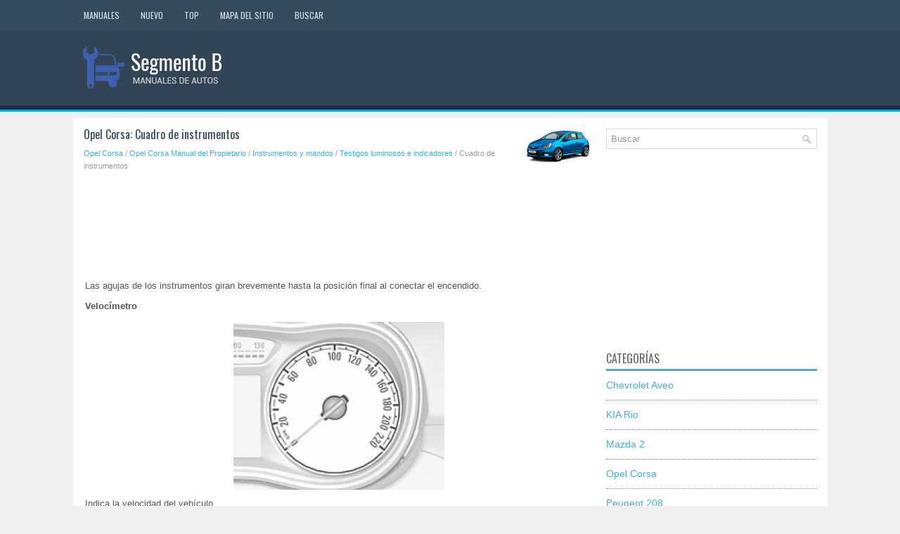

--- FILE ---
content_type: text/html; charset=UTF-8
request_url: https://www.besauto.net/cuadro_de_instrumentos-2494.html
body_size: 3141
content:
<!DOCTYPE html PUBLIC "-//W3C//DTD XHTML 1.0 Transitional//EN" "http://www.w3.org/TR/xhtml1/DTD/xhtml1-transitional.dtd">
<html xmlns="http://www.w3.org/1999/xhtml" lang="en-US">

<head profile="http://gmpg.org/xfn/11">
<meta http-equiv="Content-Type" content="text/html; charset=utf-8">
<meta name="viewport" content="width=device-width, initial-scale=1.0">
<title>Opel Corsa: Cuadro de instrumentos - Testigos luminosos e indicadores - Instrumentos y mandos - Opel Corsa Manual del Propietario</title>
<link rel="stylesheet" href="style.css" type="text/css">
<link rel="shortcut icon" href="favicon.ico" type="image/x-icon">
<link href="media-queries.css" rel="stylesheet" type="text/css">
<script data-ad-client="ca-pub-3862022578288106" async src="https://pagead2.googlesyndication.com/pagead/js/adsbygoogle.js"></script>
</head>

<body>

<div class="bspa_all">
	<div class="bspa_menuintop">
		<ul>
			<li><a href="/">Manuales</a></li>
			<li><a href="/new.html">Nuevo</a></li>
			<li><a href="/top.html">Top</a></li>
			<li><a href="/sitemap.html">Mapa del sitio</a></li>
			<li><a href="/search.php">Buscar</a></li>
		</ul>
	</div>
	<div class="bspa_logo">
		<a href="/">
		<img src="images/logo.png" alt="Manuales del Propietario de Coches" title="Manuales de Propietarios de Automoviles"></a>
		<div style="clear:both">
		</div>
	</div>
	<div class="bspa_textpart">
		<div class="bspa_leftpart">
			<h1><img src="images/pages/small/10.png" alt="Opel Corsa: Cuadro de instrumentos - Testigos luminosos e indicadores - Instrumentos y mandos - Opel Corsa Manual del Propietario" border="0" width="100" align=right style="margin: 0px 3px 0 3px">Opel Corsa: Cuadro de instrumentos</h1>
			<div class="bspa_subtitle">
				<div style="font-size:11px; text-decoration:none; margin-top:5px;"><a href="opel_corsa-10.html">Opel Corsa</a> / <a href="opel_corsa_manual_del_propietario-2376.html">Opel Corsa Manual del Propietario</a> / <a href="instrumentos_y_mandos-2481.html">Instrumentos y mandos</a> / <a href="testigos_luminosos_e_indicadores-2493.html">Testigos luminosos e indicadores</a> /  Cuadro de instrumentos</div></div>
			<p><script async src="https://pagead2.googlesyndication.com/pagead/js/adsbygoogle.js"></script>
<!-- besauto.net top 120 adaptive -->
<ins class="adsbygoogle"
     style="display:block; height: 120px;"
     data-ad-client="ca-pub-3862022578288106"
     data-ad-slot="8145307776"></ins>
<script>
     (adsbygoogle = window.adsbygoogle || []).push({});
</script></p>
			<table width="100%"><tr><td>
			<p><p>Las agujas de los instrumentos giran
brevemente hasta la posici&oacute;n final al
conectar el encendido.</p>
<p><strong>Veloc&iacute;metro</strong></p>
<p align="center"><img border="0" src="images/books/2376/2/index.26.gif" alt="Veloc&iacute;metro"></p>
<p>Indica la velocidad del veh&iacute;culo.</p>
<p><strong>Cuentakil&oacute;metros</strong></p>
<p align="center">
<img border="0" src="images/books/2376/2/index.27.gif" alt="Cuentakil&oacute;metros"></p>
<p>La l&iacute;nea inferior muestra la distancia
registrada del veh&iacute;culo en km.</p><ul></ul></table></ul><div style="clear:both"></div><div align="center"><script async src="https://pagead2.googlesyndication.com/pagead/js/adsbygoogle.js"></script>
<!-- besauto.net bot adaptive -->
<ins class="adsbygoogle"
     style="display:block"
     data-ad-client="ca-pub-3862022578288106"
     data-ad-slot="4285953814"
     data-ad-format="auto"
     data-full-width-responsive="true"></ins>
<script>
     (adsbygoogle = window.adsbygoogle || []).push({});
</script></div>
<div style="width: calc(50% - 4px); margin:2px; float:left">
<h5 style="margin:5px 0"><a href="testigos_luminosos_e_indicadores-2493.html" style="text-decoration:none"><img src="images/previus.gif" alt="" border="0" style="float:left; margin-right:3px;"><span>Testigos luminosos e indicadores</span></a></h5>
    ...
   </p></div>
<div style="width: calc(50% - 4px); margin:2px; float:left">
<h5 style="margin:5px 0"><a href="cuentakil_oacute_metros_parcial-2495.html" style="text-decoration:none"><img src="images/next.gif" alt="" border="0" style="float:right; margin-left:3px;"><span>Cuentakil&oacute;metros parcial</span></a></h5>
   Indica la distancia registrada desde la
&uacute;ltima puesta a cero.

El cuentakil&oacute;metros parcial contabiliza
hasta 9.999 km y luego se pone
a 0.
Pantalla de nivel b&aacute;sico y nivel i ...
   </p></div>
<div style="clear:both"></div><div style="margin-top:0px;">
   <h5 style="margin:5px 0">Mas Informacion Sobre Automoviles:</h5><p><a href="sobrecalentamiento-171.html"><span>Chevrolet Aveo > Sobrecalentamiento</span></a><br>
   	Si el medidor de temperatura del
refrigerante del motor indica que el motor
se est&aacute; sobrecalentando, o si tiene alguna
otra raz&oacute;n para sospechar que el motor
puede estar sobrecalent&aacute;ndose:

	&nbsp;Detenga el veh&iacute;culo.
	&nbsp;Apague el aire acondicionado.
	&nbsp;De ...
   	</p><p><a href="puesto_de_conducci_oacute_n-919.html"><span>Peugeot 208 > Puesto de conducci&oacute;n</span></a><br>
   	


	Mandos del regulador/limitador de
	velocidad
	&nbsp;Mandos en el volante de la pantalla t&aacute;ctil
	&nbsp;Mando de luces e indicadores de direcci&oacute;n
	&nbsp;Mandos de limpiaparabrisas/
	lavaparabrisas/ordenador de a bordo
	&nbsp;Mando de apertura del cap&oacute;
	&nbsp;Mando de ...
   	</p></div>
<script>
// <!--
document.write('<iframe src="counter.php?id=2494" width=0 height=0 marginwidth=0 marginheight=0 scrolling=no frameborder=0></iframe>');
// -->

</script>
</p>
			</td></tr></table>
		</div>
		<div class="bspa_rightpart">
			<div id="topsearch">
				<div id="search" title="Type and hit enter">
					<form method="get" id="searchform" action="/search.php">
						<input value="Buscar" name="q" id="s" onblur="if (this.value == '')  {this.value = 'Buscar';}" onfocus="if (this.value == 'Buscar') {this.value = '';}" type="text">
						<input type="hidden" name="cx" value="a0331706c0a8d9ac7" />
				    	<input type="hidden" name="cof" value="FORID:11" />
				    	<input type="hidden" name="ie" value="UTF-8" />
				    	<input src="/images/search.png" style="border:0pt none; vertical-align: top; float:right" type="image">
					</form>
				</div>
			</div>
			<div align="center" style="margin:15px 0 15px 0">
				<script async src="https://pagead2.googlesyndication.com/pagead/js/adsbygoogle.js"></script>
<!-- besauto.net side 300x250 -->
<ins class="adsbygoogle"
     style="display:inline-block;width:300px;height:250px"
     data-ad-client="ca-pub-3862022578288106"
     data-ad-slot="1654731670"></ins>
<script>
     (adsbygoogle = window.adsbygoogle || []).push({});
</script></div>
			<ul>
			</ul>
			<h2>Categorías</h2>
			<ul>
				<li><a href="/chevrolet_aveo-3.html">Chevrolet Aveo</a></li>
				<li><a href="/kia_rio-6.html">KIA Rio</a></li>
               <li><a href="/mazda_2-8.html">Mazda 2</a></li>
               <li><a href="/opel_corsa-10.html">Opel Corsa</a></li>
               <li><a href="/peugeot_208-7.html">Peugeot 208</a></li>
               <li><a href="/toyota_yaris-13.html">Toyota Yaris</a></li>
               <li><a href="https://es.vw-id3.com/">Volkswagen ID.3</a></li>
               <li><a href="https://es.vwid4.autos/">Volkswagen ID.4</a></li>
               <li><a href="https://es.mytoyo.com/">Toyota Prius</a></li>
			</ul>
			<div align="center" style="margin:25px 0">
				<!--LiveInternet counter--><script type="text/javascript"><!--
document.write("<a href='https://www.liveinternet.ru/click' "+
"target=_blank><img class='counter' src='https://counter.yadro.ru/hit?t11.1;r"+
escape(document.referrer)+((typeof(screen)=="undefined")?"":
";s"+screen.width+"*"+screen.height+"*"+(screen.colorDepth?
screen.colorDepth:screen.pixelDepth))+";u"+escape(document.URL)+
";h"+escape(document.title.substring(0,80))+";"+Math.random()+
"' alt='' title='LiveInternet: �������� ����� ���������� �� 24"+
" ����, ����������� �� 24 ���� � �� �������' "+
"border=0 width=88 height=31><\/a>")//--></script><!--/LiveInternet-->
<br>
<!--LiveInternet counter--><img id="licntBB3F" width="0" height="0" style="border:0"
title=""
src="[data-uri]"
alt=""/><script>(function(d,s){d.getElementById("licntBB3F").src=
"https://counter.yadro.ru/hit;esclassrol?t20.1;r"+escape(d.referrer)+
((typeof(s)=="undefined")?"":";s"+s.width+"*"+s.height+"*"+
(s.colorDepth?s.colorDepth:s.pixelDepth))+";u"+escape(d.URL)+
";h"+escape(d.title.substring(0,150))+";"+Math.random()})
(document,screen)</script><!--/LiveInternet--></div>
		</div>
		<div style="clear:both">
		</div>
	</div>
	<div class="bspa_endpart">
		© 2016-2026 www.besauto.net 0.0046</div>
</div>

</body>

</html>


--- FILE ---
content_type: text/html; charset=utf-8
request_url: https://www.google.com/recaptcha/api2/aframe
body_size: 266
content:
<!DOCTYPE HTML><html><head><meta http-equiv="content-type" content="text/html; charset=UTF-8"></head><body><script nonce="lKtqthDsNgEPiX-gB0ujwg">/** Anti-fraud and anti-abuse applications only. See google.com/recaptcha */ try{var clients={'sodar':'https://pagead2.googlesyndication.com/pagead/sodar?'};window.addEventListener("message",function(a){try{if(a.source===window.parent){var b=JSON.parse(a.data);var c=clients[b['id']];if(c){var d=document.createElement('img');d.src=c+b['params']+'&rc='+(localStorage.getItem("rc::a")?sessionStorage.getItem("rc::b"):"");window.document.body.appendChild(d);sessionStorage.setItem("rc::e",parseInt(sessionStorage.getItem("rc::e")||0)+1);localStorage.setItem("rc::h",'1767785936252');}}}catch(b){}});window.parent.postMessage("_grecaptcha_ready", "*");}catch(b){}</script></body></html>

--- FILE ---
content_type: text/css
request_url: https://www.besauto.net/style.css
body_size: 980
content:
@import url(https://fonts.googleapis.com/css?family=Oswald);
*
{
	margin: 0;
	padding: 0;
	border: 0;
	font-size: 100%;
	vertical-align: baseline;
}
body {
    background: #F0F0F0;
    color: #555555;
    -webkit-box-shadow: inset 0 44px 0 #364B5C,inset 0 150px 0 #314556,inset 0 191px 0 #193146,inset 0 194px 0 #13afcd;
    box-shadow: inset 0 44px 0 #364B5C,inset 0 150px 0 #314556,inset 0 156px 0 #193146,inset 0 159px 0 #13afcd;
    font-family: Arial, Helvetica, Sans-serif;
    font-size: 13px;
    line-height: 1.5;
}
a {
    color: #3FB0D0;
    text-decoration: none;
}

a:hover, a:focus {
    color: #4CCFF4;
    text-decoration: none;
}

a:focus {
    outline: none;
}
.bspa_all {
    width: 1073px;
    margin: 0 auto;
}
.bspa_menuintop {
    padding: 0;
    position: relative;
    height: 44px;
    background: #364B5C;
}
.bspa_menuintop ul {
    margin: 0;
    padding: 0;
    list-style: none;
    list-style-type: none;
    line-height: 1.0;
}
.bspa_menuintop ul li {
    float: left;
    position: relative;
}
.bspa_menuintop ul li a {
    color: #D6E1E9;
    padding: 16px 15px;
	text-decoration: none;
    font-family: 'Oswald', sans-serif;
    font-size: 12px;
    text-transform: uppercase;
    font-weight: normal;
    display: block;
}

.bspa_menuintop ul li a:hover {
    color: #3FAFD0;
    outline: 0;
}
.bspa_logo {
    height: auto;
    padding: 20px 0;
}
.bspa_textpart {
    padding: 15px;
    background: #fff;
    margin-top:20px;
}
.bspa_leftpart {
    overflow: hidden;
    float: left;
    width: 728px;
}
.bspa_rightpart {
    overflow: hidden;
    float: left;
    width: 300px;
    margin-left: 15px;
}
.bspa_leftpart h1 {
    color: #314556;
    margin: 0 0 10px 0;
    padding: 0;
    font-family: 'Oswald', sans-serif;
    font-size: 16px;
    line-height: 16px;
    font-weight: normal;
}
.bspa_subtitle {color: #999999;
font-size: 12px;
line-height: 18px;
}
.bspa_leftpart p {	margin: 10px 0;
}
.bspa_leftpart ul, .bspa_leftpart ol {
	margin: 10px 0 10px 20px;
}
/* Search
----------------------------*/

#search {
    border: 1px solid #D8D8D8;
    background: #fff;
    text-align: left;
    padding: 6px;
}

#search #s {
    background: none;
    color: #979797;
    border: 0;
    width: calc(100% - 16px);
    padding: 0;
    margin: 0;
    outline: none;
}

#content-search {
    width: 300px;
    padding: 15px 0;
}
.bspa_rightpart h2 {
    color: #666666;
    font-size: 16px;
    line-height: 16px;
    font-family: 'Oswald', sans-serif;
    font-weight: normal;
    text-decoration: none;
    text-transform: uppercase;
    border-bottom: 3px solid #3FB0D0;
    margin: 0 0 10px 0;
    padding: 10px 0 7px 0;
}
.bspa_rightpart ul li {margin: 10px 0;
padding: 0 0 10px 0;
border-bottom: 1px dotted #888;
font-size:14px;
}
.bspa_endpart {	margin-bottom: 15px;
    color: #FFFFFF;
    background: #314556;
    text-align: center;
    padding: 20px 0;
}
.bspa_leftpart img { 	max-width: 100% !important;
 	height:auto;
}


--- FILE ---
content_type: text/css
request_url: https://www.besauto.net/media-queries.css
body_size: 163
content:
@media screen and (max-width: 768px) {
.bspa_all {
    width: auto;
}
.bspa_menuintop ul li a {
    padding: 16px 5px;
    font-size: 12px;
    display: block;
}
.bspa_logo {
    padding: 10px 0;
}
.bspa_logo img {	margin: 0 auto;
	display:block;
	max-width:200px;
}
.bspa_textpart {
    padding: 7px;
    margin-top: 10px;
}
.bspa_leftpart {
    width: 100%;
    clear:both;
}
.bspa_rightpart {width: 100%;
clear:both;
margin:0;
}
.bspa_menuintop {overflow:hidden;
}
}